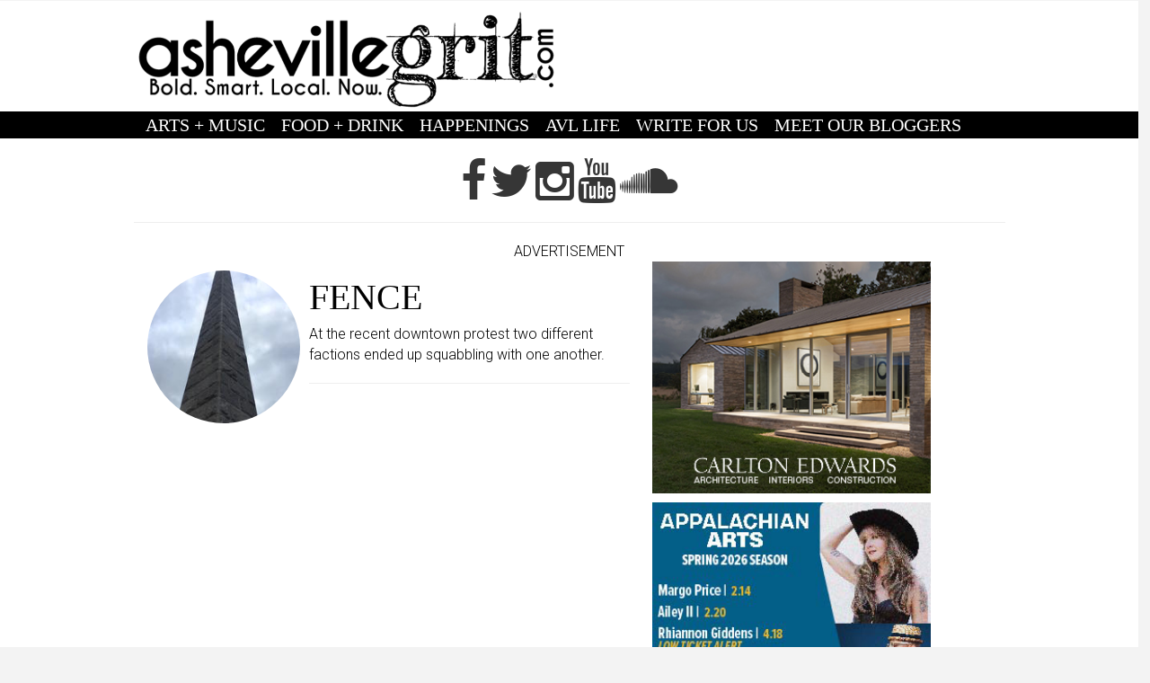

--- FILE ---
content_type: text/html; charset=utf-8
request_url: https://www.ashevillegrit.com/monuments
body_size: 7647
content:
<!DOCTYPE html>
<html lang="en" dir="ltr"
  xmlns:og="http://ogp.me/ns#">

<head profile="http://www.w3.org/1999/xhtml/vocab">

  <meta http-equiv="Content-Type" content="text/html; charset=utf-8" />
<meta name="MobileOptimized" content="width" />
<meta name="HandheldFriendly" content="true" />
<meta name="viewport" content="width=device-width, initial-scale=1" />
<link rel="shortcut icon" href="https://www.ashevillegrit.com/sites/default/files/favicon.ico" type="image/vnd.microsoft.icon" />
<link rel="canonical" href="https://www.ashevillegrit.com/monuments" />
<link rel="shortlink" href="https://www.ashevillegrit.com/taxonomy/term/7025" />
<meta property="og:site_name" content="ASHEVILLE GRIT" />
<meta property="og:type" content="article" />
<meta property="og:url" content="https://www.ashevillegrit.com/monuments" />
<meta property="og:title" content="monuments" />
  <title>monuments | ASHEVILLE GRIT</title>
  <link type="text/css" rel="stylesheet" href="https://www.ashevillegrit.com/sites/default/files/css/css_xE-rWrJf-fncB6ztZfd2huxqgxu4WO-qwma6Xer30m4.css" media="all" />
<link type="text/css" rel="stylesheet" href="https://www.ashevillegrit.com/sites/default/files/css/css_-oPAxtknKBuScmdObIYwe1iXf0l52azjhikVfsULSyQ.css" media="all" />
<link type="text/css" rel="stylesheet" href="https://www.ashevillegrit.com/sites/default/files/css/css_oBSbNlZ-isFA_LCOJSUUBmKX_ZwkDg2eoynPimsBpRU.css" media="all" />
<link type="text/css" rel="stylesheet" href="https://netdna.bootstrapcdn.com/font-awesome/4.1.0/css/font-awesome.css" media="all" />
<link type="text/css" rel="stylesheet" href="https://www.ashevillegrit.com/sites/default/files/css/css_KGZcOm3i1wmtbgZsjo-3V9FM4wZ-5UDcpJ7Vfzmt45E.css" media="all" />
<link type="text/css" rel="stylesheet" href="https://www.ashevillegrit.com/sites/default/files/css/css_tebAfmr75Wqr_WlJgoPAytg61rauU6QVSIbQCqwVPTs.css" media="all" />
<link type="text/css" rel="stylesheet" href="https://www.ashevillegrit.com/sites/default/files/css/css_SIYOB08_xn0SyZ5Qp6wVsYJ3vrCXAKO639LvINx0x_A.css" media="all" />
<link type="text/css" rel="stylesheet" href="https://fonts.googleapis.com/css?family=Roboto:300&amp;subset=latin" media="all" />
<link type="text/css" rel="stylesheet" href="https://www.ashevillegrit.com/sites/default/files/css/css_S5okZfWzvmzlyc4wqE21n8f3E_wTPrAKqWMb3UVeGHk.css" media="all" />

<!--[if (IE 9)&(!IEMobile)]>
<link type="text/css" rel="stylesheet" href="https://www.ashevillegrit.com/sites/all/themes/newsplus/ie9.css?rj9131" media="all" />
<![endif]-->
<link type="text/css" rel="stylesheet" href="https://www.ashevillegrit.com/sites/default/files/css/css_UOtMweqmnBUJ4ZihSceHIdMe8IAFTJJ0S69Ida4P8Pk.css" media="all" />

  <!-- HTML5 element support for IE6-8 -->
  <!--[if lt IE 9]>
    <script src="//html5shiv.googlecode.com/svn/trunk/html5.js"></script>
  <![endif]-->
  <script type="text/javascript" src="https://www.ashevillegrit.com/sites/default/files/js/js_Cg846mOlh0rkL0xHrV-JVJrPLTowhVtqp3AkySawc-U.js"></script>
<script type="text/javascript" src="https://www.ashevillegrit.com/sites/default/files/js/js_N7VzKFI_IGjvWJHNIynkvZABvJIJLPvK2LS6EFYmUfk.js"></script>
<script type="text/javascript">
<!--//--><![CDATA[//><!--
(function(i,s,o,g,r,a,m){i["GoogleAnalyticsObject"]=r;i[r]=i[r]||function(){(i[r].q=i[r].q||[]).push(arguments)},i[r].l=1*new Date();a=s.createElement(o),m=s.getElementsByTagName(o)[0];a.async=1;a.src=g;m.parentNode.insertBefore(a,m)})(window,document,"script","https://www.google-analytics.com/analytics.js","ga");ga("create", "UA-51275707-1", {"cookieDomain":"auto"});ga("set", "anonymizeIp", true);ga("send", "pageview");
//--><!]]>
</script>
<script type="text/javascript" src="https://www.ashevillegrit.com/sites/default/files/js/js_-oEDdwe4XpUqUj4W0KJs96ENaXIrGvjBvIP-WYYBi54.js"></script>
<script type="text/javascript" src="//use.edgefonts.net/league-gothic:n4.js"></script>
<script type="text/javascript" src="https://www.ashevillegrit.com/sites/default/files/js/js_xza51gRKd-DDm8ZutFDynCREGOzyWI6IOk-MIpwpULI.js"></script>
<script type="text/javascript">
<!--//--><![CDATA[//><!--
jQuery(document).ready(function($) { 

			var	preHeaderHeight = $("#pre-header").outerHeight(),
			headerTopHeight = $("#header-top").outerHeight(),
			headerHeight = $("#header").outerHeight();
			
			$(window).load(function() {
				if(($(window).width() > 767)) {
					$("body").addClass("fixed-header-enabled");
				} else {
					$("body").removeClass("fixed-header-enabled");
				}
			});

			$(window).resize(function() {
				if(($(window).width() > 767)) {
					$("body").addClass("fixed-header-enabled");
				} else {
					$("body").removeClass("fixed-header-enabled");
				}
			});

			$(window).scroll(function() {
			if(($(this).scrollTop() > preHeaderHeight+headerTopHeight+headerHeight) && ($(window).width() > 767)) {
				$("body").addClass("onscroll");

				if ($("#page-intro").length > 0) { 
 					$("#page-intro").css("marginTop", (headerHeight)+"px");
				} else {
					$("#page").css("marginTop", (headerHeight)+"px");
				}

			} else {
				$("body").removeClass("onscroll");
				$("#page,#page-intro").css("marginTop", (0)+"px");
			}
			});
		
		});
//--><!]]>
</script>
<script type="text/javascript">
<!--//--><![CDATA[//><!--
jQuery(document).ready(function($) { 
		if ($(".view-titles .flexslider").length>0) {
			$(window).load(function() {
		        $(".view-titles .flexslider, .view-titles .view-content, .view-titles .more-link").fadeIn("slow");
				$(".view-titles .flexslider").flexslider({
				animation: "fade",             // Select your animation type, "fade" or "slide"
				slideshowSpeed: "5000",   // Set the speed of the slideshow cycling, in milliseconds
		        prevText: "",           
		        nextText: "",           
				pauseOnAction: false,
		        useCSS: false,
		        controlNav: false,
				directionNav: false
				});
				
			});
		}
	});
//--><!]]>
</script>
<script type="text/javascript">
<!--//--><![CDATA[//><!--
jQuery(document).ready(function($) { 
		if (jQuery("#affix").length>0) {
			$(window).load(function() {

				var affixBottom = $("#footer").outerHeight(true) + $("#subfooter").outerHeight(true),
				affixTop = $("#affix").offset().top;

				if (jQuery(".view-mt-internal-banner").length>0) {
					var pageWidth = $("#page>.container").outerWidth();
					if (pageWidth == 1170) {
						affixTop = $("#affix").offset().top+610;
					} else {
						affixTop = $("#affix").offset().top+506;
					}
				}

				if (jQuery(".fixed-header-enabled").length>0 || jQuery(".logged-in").length>0) {
					$("#affix").affix({
				        offset: {
				          top: affixTop-65,
				          bottom: affixBottom+50
				        }
				    });
				} else {
					$("#affix").affix({
				        offset: {
				          top: affixTop-35,
				          bottom: affixBottom+50
				        }
				    });
				}

			});
		}
	});
//--><!]]>
</script>
<script type="text/javascript">
<!--//--><![CDATA[//><!--

	if (jQuery(".print-button").length>0) {
		function PrintElem() {
		
			var divToPrint = document.getElementById("printArea");
	    	var mywindow = window.open("","_blank","");
		               
	    	mywindow.document.write(divToPrint.innerHTML);
	    
			mywindow.document.close();
			mywindow.focus();
			mywindow.print();
			mywindow.close();
		}
	}
//--><!]]>
</script>
<script type="text/javascript">
<!--//--><![CDATA[//><!--
jQuery(document).ready(function($) {
	if ($("#incfont").length>0 || $("#decfont").length>0 ) {

		(function () {
	    	
	    	$.fn.fontResize = function(options){
	    	
				var self = this;
				var increaseCount = 0;

				options.increaseBtn.on("click", function (e) {
		      	e.preventDefault();
					if(increaseCount < 3) {
					increaseCount++;
					} else {
					return false;
					}
					self.each(function(index, element){
					curSize= parseInt($(element).css("font-size")) * 1.1;
					if(increaseCount < 4) { $(element).css("font-size", curSize); }
					});
					console.log(increaseCount);
					return false;
				});

				options.decreaseBtn.on("click", function (e) {
		      	e.preventDefault();
					if(increaseCount > -2) {
					increaseCount--;
					} else {
					return false;
					}
					self.each(function(index, element){  
					curSize= parseInt($(element).css("font-size")) / 1.1;
					if(increaseCount > -3) { $(element).css("font-size", curSize); }
					});
					console.log(increaseCount);
					return false;
		    	});

			}

		})();

		$(window).load(function() {
			$(".node-content p, .node-content h1, .node-content h2, .node-content h3, .node-content h4, .node-content h5," +
				".node-content h6, .node-content a, .node-content ul, .node-content ol, .node-content input, .comment .submitted," +
				".node-content .node-info").fontResize({
				increaseBtn: $("#incfont"),
				decreaseBtn: $("#decfont")
			});
		});
	}
	});
//--><!]]>
</script>
<script type="text/javascript">
<!--//--><![CDATA[//><!--
jQuery(document).ready(function($) {

        $(window).load(function () {
       		if ($(".post-progress").length>0){
	            var s = $(window).scrollTop(),
	            c = $(window).height(),
	            d = $(".node-content").outerHeight(),
	            e = $("#comments").outerHeight(true),
	            f = $(".node-footer").outerHeight(true),
	            g = $(".node-content").offset().top;

				if (jQuery(".view-mt-internal-banner").length>0) {
					var pageWidth = $("#page>.container").outerWidth();
					if (pageWidth == 1170) {
						g = g+610;
					} else {
						g = g+506;
					}
				}

	            var scrollPercent = (s / (d+g-c-e-f)) * 100;
                scrollPercent = Math.round(scrollPercent);

	            if (c >= (d+g-e-f)) { scrollPercent = 100; } else if (scrollPercent < 0) { scrollPercent = 0; } else if (scrollPercent > 100) { scrollPercent = 100; }

	            $(".post-progressbar").css("width", scrollPercent + "%");
	            $(".post-progress-value").html(scrollPercent + "%");
	        }
        });

        $(window).scroll(function () {
            if ($(".post-progress").length>0){
	            var s = $(window).scrollTop(),
	            c = $(window).height(),
	            d = $(".node-content").outerHeight(true),
	            e = $("#comments").outerHeight(true),
	            f = $(".node-footer").outerHeight(true),
	            g = $(".node-content").offset().top;

                var scrollPercent = (s / (d+g-c-e-f)) * 100;
                scrollPercent = Math.round(scrollPercent);
                
                if (c >= (d+g-e-f)) { scrollPercent = 100; }  else if (scrollPercent < 0) { scrollPercent = 0; } else if (scrollPercent > 100) { scrollPercent = 100; }
                
                $(".post-progressbar").css("width", scrollPercent + "%");
                $(".post-progress-value").html(scrollPercent + "%");
            }
        });	

	});
//--><!]]>
</script>
<script type="text/javascript">
<!--//--><![CDATA[//><!--
jQuery(document).ready(function($) {
		if ($(".view-feed").length > 0) {
		    if(!(window.location.href.indexOf("page") > 0)) {
    			$(".view-feed .views-row-1").addClass("latest-object");
    		} else {
    			$(".view-feed .view-header").addClass("hide");
    		}
    	}
	});
//--><!]]>
</script>
<script type="text/javascript" src="https://www.ashevillegrit.com/sites/default/files/js/js_Y5KxsM7WgrbjbeAxQDkat_bDkLZZRd6znfIcbhCE2w8.js"></script>
<script type="text/javascript" src="https://www.ashevillegrit.com/sites/default/files/js/js_ESHogofG-eGbzI1bosO6Y2-Ko5SOSJ6yMl5yyIZuaDI.js"></script>
<script type="text/javascript">
<!--//--><![CDATA[//><!--
jQuery.extend(Drupal.settings, {"basePath":"\/","pathPrefix":"","ajaxPageState":{"theme":"newsplus","theme_token":"8E1wj6O-NgihYrDvKjVMghoO0K_iZeoeJJJEbJXif0s","js":{"sites\/all\/modules\/jquery_update\/replace\/jquery\/1.9\/jquery.js":1,"misc\/jquery-extend-3.4.0.js":1,"misc\/jquery-html-prefilter-3.5.0-backport.js":1,"misc\/jquery.once.js":1,"misc\/drupal.js":1,"sites\/all\/modules\/jquery_ajax_load\/jquery_ajax_load.js":1,"sites\/all\/modules\/twitter_bootstrap_modal\/twitter_bootstrap_modal.js":1,"sites\/all\/modules\/google_analytics\/googleanalytics.js":1,"0":1,"sites\/all\/modules\/extlink\/js\/extlink.js":1,"\/\/use.edgefonts.net\/league-gothic:n4.js":1,"sites\/all\/themes\/newsplus\/bootstrap\/js\/bootstrap.min.js":1,"1":1,"2":1,"3":1,"4":1,"5":1,"6":1,"7":1,"sites\/all\/libraries\/superfish\/jquery.hoverIntent.minified.js":1,"sites\/all\/libraries\/superfish\/sftouchscreen.js":1,"sites\/all\/libraries\/superfish\/supposition.js":1,"sites\/all\/libraries\/superfish\/superfish.js":1,"sites\/all\/libraries\/superfish\/supersubs.js":1,"sites\/all\/modules\/superfish\/superfish.js":1,"sites\/all\/themes\/newsplus\/js\/flexslider\/jquery.flexslider.js":1},"css":{"modules\/system\/system.base.css":1,"modules\/system\/system.menus.css":1,"modules\/system\/system.messages.css":1,"modules\/system\/system.theme.css":1,"sites\/all\/modules\/calendar\/css\/calendar_multiday.css":1,"sites\/all\/modules\/date\/date_api\/date.css":1,"sites\/all\/modules\/date\/date_popup\/themes\/datepicker.1.7.css":1,"sites\/all\/modules\/date\/date_repeat_field\/date_repeat_field.css":1,"modules\/field\/theme\/field.css":1,"modules\/node\/node.css":1,"modules\/poll\/poll.css":1,"modules\/search\/search.css":1,"modules\/user\/user.css":1,"sites\/all\/modules\/youtube\/css\/youtube.css":1,"sites\/all\/modules\/extlink\/css\/extlink.css":1,"sites\/all\/modules\/views\/css\/views.css":1,"sites\/all\/modules\/ckeditor\/css\/ckeditor.css":1,"sites\/all\/modules\/ctools\/css\/ctools.css":1,"sites\/all\/modules\/panels\/css\/panels.css":1,"sites\/all\/modules\/tagclouds\/tagclouds.css":1,"sites\/all\/modules\/addtoany\/addtoany.css":1,"https:\/\/netdna.bootstrapcdn.com\/font-awesome\/4.1.0\/css\/font-awesome.css":1,"sites\/all\/libraries\/superfish\/css\/superfish.css":1,"sites\/all\/themes\/newsplus\/bootstrap\/css\/bootstrap.css":1,"sites\/all\/themes\/newsplus\/js\/flexslider\/flexslider.css":1,"sites\/all\/themes\/newsplus\/style.css":1,"sites\/all\/themes\/newsplus\/breakpoints.css":1,"sites\/default\/files\/fontyourface\/font.css":1,"https:\/\/fonts.googleapis.com\/css?family=Roboto:300\u0026subset=latin":1,"sites\/all\/themes\/newsplus\/style-gray.css":1,"sites\/all\/themes\/newsplus\/fonts\/https\/roboto-font.css":1,"sites\/all\/themes\/newsplus\/fonts\/https\/montserrat-font.css":1,"sites\/all\/themes\/newsplus\/fonts\/https\/sourcecodepro-font.css":1,"sites\/all\/themes\/newsplus\/fonts\/https\/ptsans-font.css":1,"sites\/all\/themes\/newsplus\/ie9.css":1,"sites\/all\/themes\/newsplus\/local.css":1}},"jquery_ajax_load":{"trigger":".jquery_ajax_load","target":"#jquery_ajax_load_target","toggle":true,"animation":true,"base_path":"\/","module_path":"sites\/all\/modules\/jquery_ajax_load","site_name":"ASHEVILLE GRIT  ","TBtrigger":".twitter_bootstrap_modal","TBmodaltrigger":".bs_modal","TBmodule":"sites\/all\/modules\/twitter_bootstrap_modal","TBpath":"\/","TBname":"ASHEVILLE GRIT  "},"googleanalytics":{"trackOutbound":1,"trackMailto":1,"trackDownload":1,"trackDownloadExtensions":"7z|aac|arc|arj|asf|asx|avi|bin|csv|doc(x|m)?|dot(x|m)?|exe|flv|gif|gz|gzip|hqx|jar|jpe?g|js|mp(2|3|4|e?g)|mov(ie)?|msi|msp|pdf|phps|png|ppt(x|m)?|pot(x|m)?|pps(x|m)?|ppam|sld(x|m)?|thmx|qtm?|ra(m|r)?|sea|sit|tar|tgz|torrent|txt|wav|wma|wmv|wpd|xls(x|m|b)?|xlt(x|m)|xlam|xml|z|zip"},"superfish":{"1":{"id":"1","sf":{"animation":{"opacity":"show","height":"show"},"speed":"\u0027fast\u0027","autoArrows":false,"dropShadows":false,"disableHI":false},"plugins":{"touchscreen":{"mode":"window_width","breakpoint":1100},"supposition":true,"bgiframe":false,"supersubs":{"minWidth":"14","maxWidth":"27","extraWidth":1}}}},"extlink":{"extTarget":"_blank","extClass":0,"extLabel":"(link is external)","extImgClass":0,"extIconPlacement":"append","extSubdomains":1,"extExclude":"","extInclude":"","extCssExclude":"","extCssExplicit":"","extAlert":0,"extAlertText":"This link will take you to an external web site.","mailtoClass":0,"mailtoLabel":"(link sends e-mail)","extUseFontAwesome":false}});
//--><!]]>
</script>
  
</head>


    <!-- Fixed navbar -->
    <nav class="navbar navbar-default navbar-fixed-top hidden-lg">
      <div class="container">
        <div class="navbar-header">
          <button type="button" class="navbar-toggle collapsed" data-toggle="collapse" data-target="#navbar" aria-expanded="false" aria-controls="navbar">
            <span class="sr-only">Toggle navigation</span>
            <span class="icon-bar"></span>
            <span class="icon-bar"></span>
            <span class="icon-bar"></span>
          </button>

<div class="mobile-header-image">
<img src="http://ashevillegrit.com/sites/default/files/OFFICIALLOGO4.png" width="400" height="110">
</div>

<!--/*
  *
  * HEADER AD FOR MOBILE
  * - Generated with Revive Adserver v3.2.4
  *
  */-->

<center>
<ins data-revive-zoneid="6" data-revive-id="f96c38f733bf5a01d4f3a7f896616aa9"></ins>
<script async src="//gulfstreamcommunications.com/adserve/www/delivery/asyncjs.php"></script>
</center>


<!--/*  *  * END HEADER AD FOR MOBILE  */-->

       
        <div id="navbar" class="navbar-collapse collapse">
          <ul class="nav navbar-nav">
            <li class="active"><a href="http://ashevillegrit.com">HOME</a></li>
  <li><a href="http://ashevillegrit.com/arts-music" title="">ARTS + MUSIC</a></li>
  <li><a href="http://ashevillegrit.com/food-drink" title="">FOOD + DRINK</a></li>
  <li><a href="http://ashevillegrit.com/happenings" title="">HAPPENINGS</a></li>
  <li><a href="http://ashevillegrit.com/avl-life-0" title="">AVL LIFE</a></li>
  <li><a href="http://ashevillegrit.com/contribute">WRITE FOR US</a></li>
  <li><a href="http://ashevillegrit.com/asheville_bloggers" title="">MEET OUR BLOGGERS</a></li>
              </ul>
            </li>
          </ul>
     
        </div><!--/.nav-collapse -->
      </div>
    </nav>













<body class="html not-front not-logged-in one-sidebar sidebar-second page-taxonomy page-taxonomy-term page-taxonomy-term- page-taxonomy-term-7025 sff-32 slff-32 hff-5 pff-5 wide-sidebar" >
  <div id="skip-link">
    <a href="#main-content" class="element-invisible element-focusable">Skip to main content</a>
  </div>
  
    





<!-- #pre-header -->
<div id="pre-header" class="clearfix">
    <div class="container">

        <!-- #pre-header-inside -->
        <div id="pre-header-inside" class="clearfix">
            <div class="row">
                
                                <div class="col-md-12">
                    <!-- #pre-header-left -->
                    <div id="pre-header-left" class="clearfix">
                        <div class="pre-header-area">
                                                    </div>
                    </div>
                    <!-- EOF:#pre-header-left -->
                </div>
                            
            
                            
            </div>
        </div>
        <!-- EOF: #pre-header-inside -->

    </div>
</div>
<!-- EOF: #pre-header -->

<!-- #header-top -->
<header id="header-top" role="banner" class="clearfix">
    <div class="container">

        <!-- #header-top-inside -->
        <div id="header-top-inside" class="clearfix">
            <div class="row">
            
                <div class="col-md-6">
                    <!-- #header-top-left -->
                    <div id="header-top-left" class="clearfix">
                        <div class="header-top-area">

                            <div id="logo-and-site-name-wrapper" class="clearfix">
                                                                
                                                                
                                                            </div>
                            
                                                          <div class="region region-header-top-left">
    <div id="block-block-26" class="block block-block hidden-xs hidden-sm  clearfix">

    
  <div class="content">
    <center>
<a href="http://ashevillegrit.com"><img src="http://ashevillegrit.com/sites/default/files/gritlogo2021.png" alt="Home"></a>
</center>  </div>
</div>
  </div>
                            
                        </div>
                    </div>
                    <!-- EOF:#header-top-left -->
                </div>
            
            
                                <div class="col-md-6">
                    <!-- #header-top-right -->
                    <div id="header-top-right" class="clearfix">
                        <div class="header-top-area">                    
                              <div class="region region-header-top-right">
    <div id="block-block-27" class="block block-block clearfix">

    
  <div class="content">
    <ins data-revive-zoneid="6" data-revive-id="f96c38f733bf5a01d4f3a7f896616aa9"></ins>
<script async src="//gulfstreamcommunications.com/adserve/www/delivery/asyncjs.php"></script>  </div>
</div>
  </div>
                        </div>
                    </div>
                    <!-- EOF:#header-top-right -->
                </div>
                            
            </div>
        </div>
        <!-- EOF: #header-top-inside -->

    </div>
</header>
<!-- EOF: #header-top -->

<!-- #header -->
<header id="header">
    
    
    <div class="container">
        
        <!-- #header-inside -->
        <div id="header-inside" class="clearfix">
            <div class="row">
                <div class="header-area">

                    <div class="col-md-12">
                        <!-- #header-inside-left -->
                        <div id="header-inside-left" class="clearfix">
                            <!-- #main-navigation -->
                            <div id="main-navigation" class="clearfix">
                                <nav role="navigation"> 
                                                                          <div class="region region-navigation">
    <div id="block-superfish-1" class="block block-superfish visible-lg clearfix">

    
  <div class="content">
    <ul id="superfish-1" class="menu sf-menu sf-main-menu sf-horizontal sf-style-none sf-total-items-6 sf-parent-items-0 sf-single-items-6"><li id="menu-787-1" class="first odd sf-item-1 sf-depth-1 sf-no-children"><a href="/arts-music" title="" class="sf-depth-1">ARTS + MUSIC</a></li><li id="menu-786-1" class="middle even sf-item-2 sf-depth-1 sf-no-children"><a href="/food-drink" title="" class="sf-depth-1">FOOD + DRINK</a></li><li id="menu-788-1" class="middle odd sf-item-3 sf-depth-1 sf-no-children"><a href="/happenings" title="" class="sf-depth-1">HAPPENINGS</a></li><li id="menu-1328-1" class="middle even sf-item-4 sf-depth-1 sf-no-children"><a href="/avl-life-0" title="" class="sf-depth-1">AVL LIFE</a></li><li id="menu-1227-1" class="middle odd sf-item-5 sf-depth-1 sf-no-children"><a href="/contribute" class="sf-depth-1">WRITE FOR US</a></li><li id="menu-1380-1" class="last even sf-item-6 sf-depth-1 sf-no-children"><a href="/asheville_bloggers" title="" class="sf-depth-1">MEET OUR BLOGGERS</a></li></ul>  </div>
</div>
  </div>
                                                                    </nav>
                            </div>
                            <!-- EOF: #main-navigation -->
                        </div>
                        <!-- EOF:#header-inside-left -->
                    </div>

                                        
                </div>
            </div>
        </div>
        <!-- EOF: #header-inside -->

    </div>
</header>
<!-- EOF: #header -->


<!-- #page -->
<div id="page" class="clearfix">

    <div class="container">
        
        <!-- #page-inside -->
        <div id="page-inside">

            <!-- #messages-console -->
                        <!-- EOF: #messages-console -->

                        <!-- #top-content -->
            <div id="top-content">

                <!-- #top-content-inside -->
                <div id="top-content-inside" class="clearfix">
                    <div class="row">
                        <div class="col-md-12">
                          <div class="region region-top-content">
    <div id="block-block-53" class="block block-block clearfix">

    
  <div class="content">
    <center>
<br>
<a href="https://www.facebook.com/avlgrit/"> <i class="fa fa-facebook" aria-hidden="true"></i> </a>
<a href="https://twitter.com/ashevillegrit?lang=en"> <i class="fa fa-twitter" aria-hidden="true"></i> </a> 
<a href="https://www.instagram.com/ashevillegrit/"> <i class="fa fa-instagram" aria-hidden="true"></i> </a> 
<a href="https://www.youtube.com/user/ashvegas/videos"> <i class="fa fa-youtube" aria-hidden="true"></i> </a>
<a href="https://soundcloud.com/user-286902257"> <i class="fa fa-soundcloud" aria-hidden="true"></i> </a>    
</center>
<HR>  </div>
</div>
<div id="block-block-12" class="block block-block hidden-xs clearfix">

    
  <div class="content">
    <div class="ad-banner">


<center>

ADVERTISEMENT

<!--/*
  *
  * GULFSTREAM Asynchronous JS Tag
  * - Generated with Revive Adserver v3.2.4
  *
  */-->

<ins data-revive-zoneid="4" data-revive-id="f96c38f733bf5a01d4f3a7f896616aa9"></ins>
<script async src="//gulfstreamcommunications.com/adserve/www/delivery/asyncjs.php"></script>

</div>
  </div>
</div>
  </div>
                        </div>
                    </div>
                </div>
                <!-- EOF:#top-content-inside -->

            </div>
            <!-- EOF: #top-content -->
            
            <!-- #main-content -->
            <div id="main-content">

                <div class="row">

                    
                    <section class="col-md-7 col-md-offset-1">

                        
                        
                        
                        
                        <!-- #main -->
                        <div id="main" class="clearfix">

                                                        <h1 class="title" id="page-title">monuments</h1>                            
                            <!-- #tabs -->
                                                            <div class="tabs">
                                                                </div>
                                                        <!-- EOF: #tabs -->

                            
                            <!-- #action links -->
                                                        <!-- EOF: #action links -->

                             
                              <div class="region region-content">
    <div id="block-system-main" class="block block-system clearfix">

    
  <div class="content">
    <div class="view view-taxonomy-term view-id-taxonomy_term view-display-id-page view-dom-id-b13915109a981c0a8ebbea960114185b">
        
  
  
      <div class="view-content">
      

<div id="views-bootstrap-grid-1" class="views-bootstrap-grid-plugin-style">
  
          <div class="row">
                  <div class=" col-xs-12 col-lg-12">
              
  <div class="views-field views-field-field-mt-teaser-image">        <div class="field-content"><a href="/fence"><img src="https://www.ashevillegrit.com/sites/default/files/styles/190x190/public/12%20Vance%20KKK.jpg?itok=eHHQqMI1" width="190" height="190" alt="Vance Monument" title="Vance Monument" /></a></div>  </div>  
  <div class="views-field views-field-title">        <span class="field-content"><a href="/fence"><h3>Fence</h3></a></span>  </div>  
  <div class="views-field views-field-field-mt-subheader-body">        <div class="field-content">At the recent downtown protest two different factions ended up squabbling with one another.</div>  </div>  
  <div class="views-field views-field-nothing">        <span class="field-content"><hr></span>  </div>          </div>

                                  </div>
    
  </div>
    </div>
  
  
  
  
  
  
</div>  </div>
</div>
  </div>
                                                        
                        </div>
                        <!-- EOF:#main -->

                    </section>

                                        <aside class="col-md-4">
                        <!--#sidebar-->
                        <section id="sidebar-second" class="sidebar clearfix">
                          <div class="region region-sidebar-second">
    <div id="block-block-38" class="block block-block clearfix">

    
  <div class="content">
    <center>

<!--/*
  *
  * GULFSTREAM Asynchronous JS Tag
  * - Generated with Revive Adserver v3.2.4
  *
  */-->

<ins data-revive-zoneid="39" data-revive-id="f96c38f733bf5a01d4f3a7f896616aa9"></ins>
<script async src="//gulfstreamcommunications.com/adserve/www/delivery/asyncjs.php"></script>

</center>  </div>
</div>
<div id="block-block-22" class="block block-block clearfix">

    
  <div class="content">
    <center>

<!--/*
  *
  * GULFSTREAM Asynchronous JS Tag
  * - Generated with Revive Adserver v3.2.4
  *
  */-->

<ins data-revive-zoneid="7" data-revive-id="f96c38f733bf5a01d4f3a7f896616aa9"></ins>
<script async src="//gulfstreamcommunications.com/adserve/www/delivery/asyncjs.php"></script>

</center>  </div>
</div>
<div id="block-block-20" class="block block-block clearfix">

    
  <div class="content">
    <center>
<ins data-revive-zoneid="1" data-revive-id="f96c38f733bf5a01d4f3a7f896616aa9"></ins>
<script async src="//gulfstreamcommunications.com/adserve/www/delivery/asyncjs.php"></script>
</center>

  </div>
</div>
<div id="block-block-23" class="block block-block clearfix">

    
  <div class="content">
    <center>
<!--/*
  *
  * GULFSTREAM Asynchronous JS Tag
  * - Generated with Revive Adserver v3.2.4
  *
  */-->

<ins data-revive-zoneid="2" data-revive-id="f96c38f733bf5a01d4f3a7f896616aa9"></ins>
<script async src="//gulfstreamcommunications.com/adserve/www/delivery/asyncjs.php"></script>

</center>  </div>
</div>
<div id="block-block-45" class="block block-block clearfix">

    
  <div class="content">
    <center>

<!--/*
  *
  * GULFSTREAM Asynchronous JS Tag
  * - Generated with Revive Adserver v3.2.4
  *
  */-->

<ins data-revive-zoneid="3" data-revive-id="f96c38f733bf5a01d4f3a7f896616aa9"></ins>
<script async src="//gulfstreamcommunications.com/adserve/www/delivery/asyncjs.php"></script>

</center>  </div>
</div>
<div id="block-block-47" class="block block-block clearfix">

    
  <div class="content">
    <center>

<!--/*
  *
  * GULFSTREAM Asynchronous JS Tag
  * - Generated with Revive Adserver v3.2.4
  *
  */-->

<ins data-revive-zoneid="40" data-revive-id="f96c38f733bf5a01d4f3a7f896616aa9"></ins>
<script async src="//gulfstreamcommunications.com/adserve/www/delivery/asyncjs.php"></script>

</center>  </div>
</div>
<div id="block-block-48" class="block block-block clearfix">

    
  <div class="content">
    <center>
<!--/*
  *
  * GULFSTREAM Asynchronous JS Tag
  * - Generated with Revive Adserver v3.2.4
  *
  */-->

<ins data-revive-zoneid="41" data-revive-id="f96c38f733bf5a01d4f3a7f896616aa9"></ins>
<script async src="//gulfstreamcommunications.com/adserve/www/delivery/asyncjs.php"></script>
</center>  </div>
</div>
<div id="block-block-49" class="block block-block clearfix">

    
  <div class="content">
    <center>

<!--/*
  *
  * GULFSTREAM Asynchronous JS Tag
  * - Generated with Revive Adserver v3.2.4
  *
  */-->

<ins data-revive-zoneid="42" data-revive-id="f96c38f733bf5a01d4f3a7f896616aa9"></ins>
<script async src="//gulfstreamcommunications.com/adserve/www/delivery/asyncjs.php"></script>

</center>  </div>
</div>
<div id="block-block-24" class="block block-block clearfix">

    
  <div class="content">
    <style>

#block-block-24 ins {
    float: left;
    padding: 10px;
}

</style>


<!--/*  SMALL SQUARE 1
  *
  * GULFSTREAM Asynchronous JS Tag
  * - Generated with Revive Adserver v3.2.4
  *
  */-->

<ins data-revive-zoneid="8" data-revive-id="f96c38f733bf5a01d4f3a7f896616aa9"></ins>
<script async src="//gulfstreamcommunications.com/adserve/www/delivery/asyncjs.php"></script>


<!--/*  SMALL SQUARE 2
  *
  * GULFSTREAM Asynchronous JS Tag
  * - Generated with Revive Adserver v3.2.4
  *
  */-->

<ins data-revive-zoneid="9" data-revive-id="f96c38f733bf5a01d4f3a7f896616aa9"></ins>
<script async src="//gulfstreamcommunications.com/adserve/www/delivery/asyncjs.php"></script>



<!--/* SMALL SQUARE 3
  *
  * GULFSTREAM Asynchronous JS Tag
  * - Generated with Revive Adserver v3.2.4
  *
  */-->

<ins data-revive-zoneid="10" data-revive-id="f96c38f733bf5a01d4f3a7f896616aa9"></ins>
<script async src="//gulfstreamcommunications.com/adserve/www/delivery/asyncjs.php"></script>



<!--/* SMALL SQUARE 4
  *
  * GULFSTREAM Asynchronous JS Tag
  * - Generated with Revive Adserver v3.2.4
  *
  */-->

<ins data-revive-zoneid="11" data-revive-id="f96c38f733bf5a01d4f3a7f896616aa9"></ins>
<script async src="//gulfstreamcommunications.com/adserve/www/delivery/asyncjs.php"></script>





  </div>
</div>
<div id="block-block-50" class="block block-block clearfix">

    
  <div class="content">
    <center>

<!--/*
  *
  * GULFSTREAM Asynchronous JS Tag
  * - Generated with Revive Adserver v3.2.4
  *
  */-->

<ins data-revive-zoneid="43" data-revive-id="f96c38f733bf5a01d4f3a7f896616aa9"></ins>
<script async src="//gulfstreamcommunications.com/adserve/www/delivery/asyncjs.php"></script>

</center>  </div>
</div>
<div id="block-block-31" class="block block-block hidden-sm hidden-xs clearfix">

    <h2 class="title">TWITTER</h2>
  
  <div class="content">
    <a class="twitter-timeline" href="https://twitter.com/AshevilleGrit" data-widget-id="601102343032184832">Tweets by @AshevilleGrit</a>
<script>!function(d,s,id){var js,fjs=d.getElementsByTagName(s)[0],p=/^http:/.test(d.location)?'http':'https';if(!d.getElementById(id)){js=d.createElement(s);js.id=id;js.src=p+"://platform.twitter.com/widgets.js";fjs.parentNode.insertBefore(js,fjs);}}(document,"script","twitter-wjs");</script>
  </div>
</div>
  </div>
                        </section>
                        <!--EOF:#sidebar-->
                    </aside>
                                        
                </div>

            </div>
            <!-- EOF:#main-content -->

        </div>
        <!-- EOF: #page-inside -->

    </div>

</div>
<!-- EOF: #page -->


  </body>
</html>
